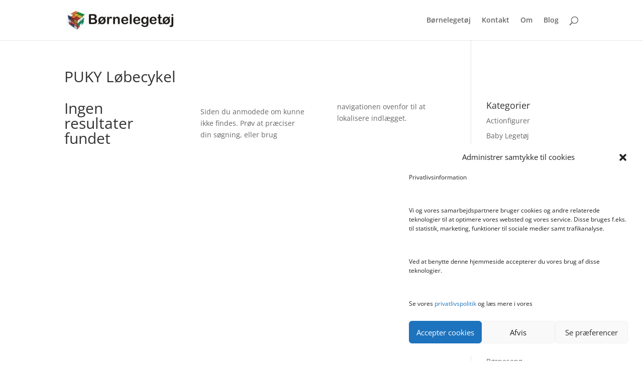

--- FILE ---
content_type: text/html; charset=UTF-8
request_url: https://boernelegetoej.dk/category/puky-loebecykel/
body_size: 9943
content:
<!DOCTYPE html><html lang="da-DK"><head><meta charset="UTF-8" /><meta http-equiv="X-UA-Compatible" content="IE=edge"><link rel="pingback" href="https://boernelegetoej.dk/xmlrpc.php" /> <script type="text/javascript">document.documentElement.className = 'js';</script> <link rel="preconnect" href="https://fonts.gstatic.com" crossorigin /><meta name='robots' content='index, follow, max-image-preview:large, max-snippet:-1, max-video-preview:-1' /> <script type="text/javascript">let jqueryParams=[],jQuery=function(r){return jqueryParams=[...jqueryParams,r],jQuery},$=function(r){return jqueryParams=[...jqueryParams,r],$};window.jQuery=jQuery,window.$=jQuery;let customHeadScripts=!1;jQuery.fn=jQuery.prototype={},$.fn=jQuery.prototype={},jQuery.noConflict=function(r){if(window.jQuery)return jQuery=window.jQuery,$=window.jQuery,customHeadScripts=!0,jQuery.noConflict},jQuery.ready=function(r){jqueryParams=[...jqueryParams,r]},$.ready=function(r){jqueryParams=[...jqueryParams,r]},jQuery.load=function(r){jqueryParams=[...jqueryParams,r]},$.load=function(r){jqueryParams=[...jqueryParams,r]},jQuery.fn.ready=function(r){jqueryParams=[...jqueryParams,r]},$.fn.ready=function(r){jqueryParams=[...jqueryParams,r]};</script> <link media="all" href="https://boernelegetoej.dk/wp-content/cache/autoptimize/css/autoptimize_b1cd73d0dae61a96d794719104837961.css" rel="stylesheet"><title>PUKY Løbecykel - Se hele det store udvalg lige her ⇒</title><meta name="description" content="Se hele det store udvalg af PUKY Løbecykel fra flere danske webshops. Mange spændende produkter til gode priser. Bestil nu og få hurtig levering" /><link rel="canonical" href="https://boernelegetoej.dk/category/puky-loebecykel/" /><meta property="og:locale" content="da_DK" /><meta property="og:type" content="article" /><meta property="og:title" content="PUKY Løbecykel - Se hele det store udvalg lige her ⇒" /><meta property="og:description" content="Se hele det store udvalg af PUKY Løbecykel fra flere danske webshops. Mange spændende produkter til gode priser. Bestil nu og få hurtig levering" /><meta property="og:url" content="https://boernelegetoej.dk/category/puky-loebecykel/" /><meta property="og:site_name" content="Legetøj - Få det store overblik over børnelegetøj på nettet" /><meta name="twitter:card" content="summary_large_image" /> <script type="application/ld+json" class="yoast-schema-graph">{"@context":"https://schema.org","@graph":[{"@type":"CollectionPage","@id":"https://boernelegetoej.dk/category/puky-loebecykel/","url":"https://boernelegetoej.dk/category/puky-loebecykel/","name":"PUKY Løbecykel - Se hele det store udvalg lige her ⇒","isPartOf":{"@id":"https://boernelegetoej.dk/#website"},"description":"Se hele det store udvalg af PUKY Løbecykel fra flere danske webshops. Mange spændende produkter til gode priser. Bestil nu og få hurtig levering","breadcrumb":{"@id":"https://boernelegetoej.dk/category/puky-loebecykel/#breadcrumb"},"inLanguage":"da-DK"},{"@type":"BreadcrumbList","@id":"https://boernelegetoej.dk/category/puky-loebecykel/#breadcrumb","itemListElement":[{"@type":"ListItem","position":1,"name":"Hjem","item":"https://boernelegetoej.dk/"},{"@type":"ListItem","position":2,"name":"PUKY Løbecykel"}]},{"@type":"WebSite","@id":"https://boernelegetoej.dk/#website","url":"https://boernelegetoej.dk/","name":"Legetøj - Få det store overblik over børnelegetøj på nettet","description":"Endnu en WordPress-blog","potentialAction":[{"@type":"SearchAction","target":{"@type":"EntryPoint","urlTemplate":"https://boernelegetoej.dk/?s={search_term_string}"},"query-input":"required name=search_term_string"}],"inLanguage":"da-DK"}]}</script> <link rel="alternate" type="application/rss+xml" title="Legetøj - Få det store overblik over børnelegetøj på nettet &raquo; Feed" href="https://boernelegetoej.dk/feed/" /><link rel="alternate" type="application/rss+xml" title="Legetøj - Få det store overblik over børnelegetøj på nettet &raquo;-kommentar-feed" href="https://boernelegetoej.dk/comments/feed/" /><link rel="alternate" type="application/rss+xml" title="Legetøj - Få det store overblik over børnelegetøj på nettet &raquo; PUKY Løbecykel-kategori-feed" href="https://boernelegetoej.dk/category/puky-loebecykel/feed/" /><meta content="Divi Child v.4.7.5.1608401204" name="generator"/> <script type='text/javascript' src='https://boernelegetoej.dk/wp-includes/js/jquery/jquery.min.js?ver=3.6.4' id='jquery-core-js'></script> <script type='text/javascript' id='jquery-js-after'>jqueryParams.length&&$.each(jqueryParams,function(e,r){if("function"==typeof r){var n=String(r);n.replace("$","jQuery");var a=new Function("return "+n)();$(document).ready(a)}});</script> <link rel="https://api.w.org/" href="https://boernelegetoej.dk/wp-json/" /><link rel="alternate" type="application/json" href="https://boernelegetoej.dk/wp-json/wp/v2/categories/657" /><link rel="EditURI" type="application/rsd+xml" title="RSD" href="https://boernelegetoej.dk/xmlrpc.php?rsd" /><link rel="wlwmanifest" type="application/wlwmanifest+xml" href="https://boernelegetoej.dk/wp-includes/wlwmanifest.xml" /><meta name="generator" content="WordPress 6.2.8" /> <script type="text/javascript">var jQueryMigrateHelperHasSentDowngrade = false;

			window.onerror = function( msg, url, line, col, error ) {
				// Break out early, do not processing if a downgrade reqeust was already sent.
				if ( jQueryMigrateHelperHasSentDowngrade ) {
					return true;
                }

				var xhr = new XMLHttpRequest();
				var nonce = '1e344e1d6f';
				var jQueryFunctions = [
					'andSelf',
					'browser',
					'live',
					'boxModel',
					'support.boxModel',
					'size',
					'swap',
					'clean',
					'sub',
                ];
				var match_pattern = /\)\.(.+?) is not a function/;
                var erroredFunction = msg.match( match_pattern );

                // If there was no matching functions, do not try to downgrade.
                if ( typeof erroredFunction !== 'object' || typeof erroredFunction[1] === "undefined" || -1 === jQueryFunctions.indexOf( erroredFunction[1] ) ) {
                    return true;
                }

                // Set that we've now attempted a downgrade request.
                jQueryMigrateHelperHasSentDowngrade = true;

				xhr.open( 'POST', 'https://boernelegetoej.dk/wp-admin/admin-ajax.php' );
				xhr.setRequestHeader( 'Content-Type', 'application/x-www-form-urlencoded' );
				xhr.onload = function () {
					var response,
                        reload = false;

					if ( 200 === xhr.status ) {
                        try {
                        	response = JSON.parse( xhr.response );

                        	reload = response.data.reload;
                        } catch ( e ) {
                        	reload = false;
                        }
                    }

					// Automatically reload the page if a deprecation caused an automatic downgrade, ensure visitors get the best possible experience.
					if ( reload ) {
						location.reload();
                    }
				};

				xhr.send( encodeURI( 'action=jquery-migrate-downgrade-version&_wpnonce=' + nonce ) );

				// Suppress error alerts in older browsers
				return true;
			}</script> <meta name="viewport" content="width=device-width, initial-scale=1.0, maximum-scale=1.0, user-scalable=0" /><meta name="viewport" content="width=device-width, user-scalable=yes, initial-scale=1.0, minimum-scale=0.1, maximum-scale=10.0"></head><body data-rsssl=1 data-cmplz=1 class="archive category category-puky-loebecykel category-657 et_pb_button_helper_class et_fixed_nav et_show_nav et_primary_nav_dropdown_animation_fade et_secondary_nav_dropdown_animation_fade et_header_style_left et_pb_footer_columns4 et_cover_background et_pb_gutter et_pb_gutters3 et_right_sidebar et_divi_theme et-db"> <svg xmlns="http://www.w3.org/2000/svg" viewBox="0 0 0 0" width="0" height="0" focusable="false" role="none" style="visibility: hidden; position: absolute; left: -9999px; overflow: hidden;" ><defs><filter id="wp-duotone-dark-grayscale"><feColorMatrix color-interpolation-filters="sRGB" type="matrix" values=" .299 .587 .114 0 0 .299 .587 .114 0 0 .299 .587 .114 0 0 .299 .587 .114 0 0 " /><feComponentTransfer color-interpolation-filters="sRGB" ><feFuncR type="table" tableValues="0 0.49803921568627" /><feFuncG type="table" tableValues="0 0.49803921568627" /><feFuncB type="table" tableValues="0 0.49803921568627" /><feFuncA type="table" tableValues="1 1" /></feComponentTransfer><feComposite in2="SourceGraphic" operator="in" /></filter></defs></svg><svg xmlns="http://www.w3.org/2000/svg" viewBox="0 0 0 0" width="0" height="0" focusable="false" role="none" style="visibility: hidden; position: absolute; left: -9999px; overflow: hidden;" ><defs><filter id="wp-duotone-grayscale"><feColorMatrix color-interpolation-filters="sRGB" type="matrix" values=" .299 .587 .114 0 0 .299 .587 .114 0 0 .299 .587 .114 0 0 .299 .587 .114 0 0 " /><feComponentTransfer color-interpolation-filters="sRGB" ><feFuncR type="table" tableValues="0 1" /><feFuncG type="table" tableValues="0 1" /><feFuncB type="table" tableValues="0 1" /><feFuncA type="table" tableValues="1 1" /></feComponentTransfer><feComposite in2="SourceGraphic" operator="in" /></filter></defs></svg><svg xmlns="http://www.w3.org/2000/svg" viewBox="0 0 0 0" width="0" height="0" focusable="false" role="none" style="visibility: hidden; position: absolute; left: -9999px; overflow: hidden;" ><defs><filter id="wp-duotone-purple-yellow"><feColorMatrix color-interpolation-filters="sRGB" type="matrix" values=" .299 .587 .114 0 0 .299 .587 .114 0 0 .299 .587 .114 0 0 .299 .587 .114 0 0 " /><feComponentTransfer color-interpolation-filters="sRGB" ><feFuncR type="table" tableValues="0.54901960784314 0.98823529411765" /><feFuncG type="table" tableValues="0 1" /><feFuncB type="table" tableValues="0.71764705882353 0.25490196078431" /><feFuncA type="table" tableValues="1 1" /></feComponentTransfer><feComposite in2="SourceGraphic" operator="in" /></filter></defs></svg><svg xmlns="http://www.w3.org/2000/svg" viewBox="0 0 0 0" width="0" height="0" focusable="false" role="none" style="visibility: hidden; position: absolute; left: -9999px; overflow: hidden;" ><defs><filter id="wp-duotone-blue-red"><feColorMatrix color-interpolation-filters="sRGB" type="matrix" values=" .299 .587 .114 0 0 .299 .587 .114 0 0 .299 .587 .114 0 0 .299 .587 .114 0 0 " /><feComponentTransfer color-interpolation-filters="sRGB" ><feFuncR type="table" tableValues="0 1" /><feFuncG type="table" tableValues="0 0.27843137254902" /><feFuncB type="table" tableValues="0.5921568627451 0.27843137254902" /><feFuncA type="table" tableValues="1 1" /></feComponentTransfer><feComposite in2="SourceGraphic" operator="in" /></filter></defs></svg><svg xmlns="http://www.w3.org/2000/svg" viewBox="0 0 0 0" width="0" height="0" focusable="false" role="none" style="visibility: hidden; position: absolute; left: -9999px; overflow: hidden;" ><defs><filter id="wp-duotone-midnight"><feColorMatrix color-interpolation-filters="sRGB" type="matrix" values=" .299 .587 .114 0 0 .299 .587 .114 0 0 .299 .587 .114 0 0 .299 .587 .114 0 0 " /><feComponentTransfer color-interpolation-filters="sRGB" ><feFuncR type="table" tableValues="0 0" /><feFuncG type="table" tableValues="0 0.64705882352941" /><feFuncB type="table" tableValues="0 1" /><feFuncA type="table" tableValues="1 1" /></feComponentTransfer><feComposite in2="SourceGraphic" operator="in" /></filter></defs></svg><svg xmlns="http://www.w3.org/2000/svg" viewBox="0 0 0 0" width="0" height="0" focusable="false" role="none" style="visibility: hidden; position: absolute; left: -9999px; overflow: hidden;" ><defs><filter id="wp-duotone-magenta-yellow"><feColorMatrix color-interpolation-filters="sRGB" type="matrix" values=" .299 .587 .114 0 0 .299 .587 .114 0 0 .299 .587 .114 0 0 .299 .587 .114 0 0 " /><feComponentTransfer color-interpolation-filters="sRGB" ><feFuncR type="table" tableValues="0.78039215686275 1" /><feFuncG type="table" tableValues="0 0.94901960784314" /><feFuncB type="table" tableValues="0.35294117647059 0.47058823529412" /><feFuncA type="table" tableValues="1 1" /></feComponentTransfer><feComposite in2="SourceGraphic" operator="in" /></filter></defs></svg><svg xmlns="http://www.w3.org/2000/svg" viewBox="0 0 0 0" width="0" height="0" focusable="false" role="none" style="visibility: hidden; position: absolute; left: -9999px; overflow: hidden;" ><defs><filter id="wp-duotone-purple-green"><feColorMatrix color-interpolation-filters="sRGB" type="matrix" values=" .299 .587 .114 0 0 .299 .587 .114 0 0 .299 .587 .114 0 0 .299 .587 .114 0 0 " /><feComponentTransfer color-interpolation-filters="sRGB" ><feFuncR type="table" tableValues="0.65098039215686 0.40392156862745" /><feFuncG type="table" tableValues="0 1" /><feFuncB type="table" tableValues="0.44705882352941 0.4" /><feFuncA type="table" tableValues="1 1" /></feComponentTransfer><feComposite in2="SourceGraphic" operator="in" /></filter></defs></svg><svg xmlns="http://www.w3.org/2000/svg" viewBox="0 0 0 0" width="0" height="0" focusable="false" role="none" style="visibility: hidden; position: absolute; left: -9999px; overflow: hidden;" ><defs><filter id="wp-duotone-blue-orange"><feColorMatrix color-interpolation-filters="sRGB" type="matrix" values=" .299 .587 .114 0 0 .299 .587 .114 0 0 .299 .587 .114 0 0 .299 .587 .114 0 0 " /><feComponentTransfer color-interpolation-filters="sRGB" ><feFuncR type="table" tableValues="0.098039215686275 1" /><feFuncG type="table" tableValues="0 0.66274509803922" /><feFuncB type="table" tableValues="0.84705882352941 0.41960784313725" /><feFuncA type="table" tableValues="1 1" /></feComponentTransfer><feComposite in2="SourceGraphic" operator="in" /></filter></defs></svg><div id="page-container"><header id="main-header" data-height-onload="66"><div class="container clearfix et_menu_container"><div class="logo_container"> <span class="logo_helper"></span> <a href="https://boernelegetoej.dk/"> <img src="https://boernelegetoej.dk/wp-content/uploads/2020/12/logo.jpg" width="213" height="43" alt="Legetøj - Få det store overblik over børnelegetøj på nettet" id="logo" data-height-percentage="54" /> </a></div><div id="et-top-navigation" data-height="66" data-fixed-height="40"><nav id="top-menu-nav"><ul id="top-menu" class="nav"><li id="menu-item-15870" class="menu-item menu-item-type-custom menu-item-object-custom menu-item-home menu-item-15870"><a href="https://boernelegetoej.dk/">Børnelegetøj</a></li><li id="menu-item-8005" class="menu-item menu-item-type-post_type menu-item-object-page menu-item-8005"><a href="https://boernelegetoej.dk/kontakt/">Kontakt</a></li><li id="menu-item-15867" class="menu-item menu-item-type-post_type menu-item-object-page menu-item-15867"><a href="https://boernelegetoej.dk/om/">Om</a></li><li id="menu-item-115015" class="menu-item menu-item-type-post_type menu-item-object-page menu-item-115015"><a href="https://boernelegetoej.dk/blog/">Blog</a></li></ul></nav><div id="et_top_search"> <span id="et_search_icon"></span></div><div id="et_mobile_nav_menu"><div class="mobile_nav closed"> <span class="select_page">Vælg en side</span> <span class="mobile_menu_bar mobile_menu_bar_toggle"></span></div></div></div></div><div class="et_search_outer"><div class="container et_search_form_container"><form role="search" method="get" class="et-search-form" action="https://boernelegetoej.dk/"> <input type="search" class="et-search-field" placeholder="Søg &hellip;" value="" name="s" title="Søg efter:" /></form> <span class="et_close_search_field"></span></div></div></header><div id="et-main-area"><div id="main-content"><div class="container"><div id="content-area" class="clearfix"><h1 class="custom_category_title"> PUKY Løbecykel</h1> <br /><div class="custom_category_desc"></div><div id="left-area"><div class="entry"><h1 class="not-found-title">Ingen resultater fundet</h1><p>Siden du anmodede om kunne ikke findes. Prøv at præciser din søgning, eller brug navigationen ovenfor til at lokalisere indlægget.</p></div></div><div id="sidebar"><div id="categories-2" class="et_pb_widget widget_categories"><h4 class="widgettitle">Kategorier</h4><ul><li class="cat-item cat-item-433"><a href="https://boernelegetoej.dk/category/actionfigurer/">Actionfigurer</a></li><li class="cat-item cat-item-424"><a href="https://boernelegetoej.dk/category/baby-legetoej/">Baby Legetøj</a></li><li class="cat-item cat-item-755"><a href="https://boernelegetoej.dk/category/bad-pusle-og-pleje/">Bad, pusle og pleje</a></li><li class="cat-item cat-item-810"><a href="https://boernelegetoej.dk/category/badehaandklaeder-og-kaaber/">Badehåndklæder og kåber</a></li><li class="cat-item cat-item-391"><a href="https://boernelegetoej.dk/category/bamser/">Bamser</a></li><li class="cat-item cat-item-781"><a href="https://boernelegetoej.dk/category/batterier-og-ladere/">Batterier og ladere</a></li><li class="cat-item cat-item-401"><a href="https://boernelegetoej.dk/category/biler/">Biler</a></li><li class="cat-item cat-item-797"><a href="https://boernelegetoej.dk/category/bobslaede-og-kaelk/">Bobslæde og kælk</a></li><li class="cat-item cat-item-798"><a href="https://boernelegetoej.dk/category/boeger/">Bøger</a></li><li class="cat-item cat-item-804"><a href="https://boernelegetoej.dk/category/bogstaver-og-tal/">Bogstaver og Tal</a></li><li class="cat-item cat-item-420"><a href="https://boernelegetoej.dk/category/bondegaard-og-dyr/">Bondegård og dyr</a></li><li class="cat-item cat-item-407"><a href="https://boernelegetoej.dk/category/borde-og-stole/">Borde og stole</a></li><li class="cat-item cat-item-701"><a href="https://boernelegetoej.dk/category/bordspil/">Bordspil</a></li><li class="cat-item cat-item-394"><a href="https://boernelegetoej.dk/category/borge-og-playsets/">Borge og Playsets</a></li><li class="cat-item cat-item-402"><a href="https://boernelegetoej.dk/category/boernecykel/">Børnecykel</a></li><li class="cat-item cat-item-791"><a href="https://boernelegetoej.dk/category/boernelamper/">Børnelamper</a></li><li class="cat-item cat-item-383"><a href="https://boernelegetoej.dk/category/boerneseng/">Børneseng</a></li><li class="cat-item cat-item-800"><a href="https://boernelegetoej.dk/category/boerneure/">Børneure</a></li><li class="cat-item cat-item-392"><a href="https://boernelegetoej.dk/category/byggeklodser/">Byggeklodser</a></li><li class="cat-item cat-item-785"><a href="https://boernelegetoej.dk/category/byggesaet/">Byggesæt</a></li><li class="cat-item cat-item-807"><a href="https://boernelegetoej.dk/category/cykelhjelm/">Cykelhjelm</a></li><li class="cat-item cat-item-453"><a href="https://boernelegetoej.dk/category/dampmaskiner/">Dampmaskiner</a></li><li class="cat-item cat-item-778"><a href="https://boernelegetoej.dk/category/dukkehus-tilbehoer/">Dukkehus tilbehør</a></li><li class="cat-item cat-item-386"><a href="https://boernelegetoej.dk/category/dukkehuse/">Dukkehuse</a></li><li class="cat-item cat-item-384"><a href="https://boernelegetoej.dk/category/dukker/">Dukker</a></li><li class="cat-item cat-item-802"><a href="https://boernelegetoej.dk/category/dukketoej/">Dukketøj</a></li><li class="cat-item cat-item-425"><a href="https://boernelegetoej.dk/category/dukkevogne/">Dukkevogne</a></li><li class="cat-item cat-item-414"><a href="https://boernelegetoej.dk/category/dvd-film/">DVD film</a></li><li class="cat-item cat-item-393"><a href="https://boernelegetoej.dk/category/el-biler/">El Biler</a></li><li class="cat-item cat-item-739"><a href="https://boernelegetoej.dk/category/elektronik/">Elektronik</a></li><li class="cat-item cat-item-387"><a href="https://boernelegetoej.dk/category/figurer/">Figurer</a></li><li class="cat-item cat-item-795"><a href="https://boernelegetoej.dk/category/fjernstyret-legetoej/">Fjernstyret Legetøj</a></li><li class="cat-item cat-item-754"><a href="https://boernelegetoej.dk/category/flyvemaskiner/">Flyvemaskiner</a></li><li class="cat-item cat-item-427"><a href="https://boernelegetoej.dk/category/fodboldmaal/">Fodboldmål</a></li><li class="cat-item cat-item-408"><a href="https://boernelegetoej.dk/category/gaabiler/">Gåbiler</a></li><li class="cat-item cat-item-809"><a href="https://boernelegetoej.dk/category/gardiner/">Gardiner</a></li><li class="cat-item cat-item-382"><a href="https://boernelegetoej.dk/category/gevaer-og-pistoler/">Gevær og Pistoler</a></li><li class="cat-item cat-item-454"><a href="https://boernelegetoej.dk/category/go-kart/">Go-Kart</a></li><li class="cat-item cat-item-430"><a href="https://boernelegetoej.dk/category/gravemaskiner/">Gravemaskiner</a></li><li class="cat-item cat-item-792"><a href="https://boernelegetoej.dk/category/gulvtaeppe/">Gulvtæppe</a></li><li class="cat-item cat-item-749"><a href="https://boernelegetoej.dk/category/gyngeheste/">Gyngeheste</a></li><li class="cat-item cat-item-403"><a href="https://boernelegetoej.dk/category/gyngestativer/">Gyngestativer</a></li><li class="cat-item cat-item-432"><a href="https://boernelegetoej.dk/category/halloween/">Halloween</a></li><li class="cat-item cat-item-435"><a href="https://boernelegetoej.dk/category/hobby/">Hobby</a></li><li class="cat-item cat-item-806"><a href="https://boernelegetoej.dk/category/hoppedyr/">Hoppedyr</a></li><li class="cat-item cat-item-811"><a href="https://boernelegetoej.dk/category/hovedtelefoner/">Hovedtelefoner</a></li><li class="cat-item cat-item-789"><a href="https://boernelegetoej.dk/category/husholdningsapparater/">Husholdningsapparater</a></li><li class="cat-item cat-item-814"><a href="https://boernelegetoej.dk/category/hygge-og-fleecetaepper/">Hygge- og fleecetæpper</a></li><li class="cat-item cat-item-796"><a href="https://boernelegetoej.dk/category/interaktivt-legetoej/">Interaktivt legetøj</a></li><li class="cat-item cat-item-423"><a href="https://boernelegetoej.dk/category/julekalendere/">Julekalendere</a></li><li class="cat-item cat-item-439"><a href="https://boernelegetoej.dk/category/kister-og-opbevaring/">Kister og opbevaring</a></li><li class="cat-item cat-item-808"><a href="https://boernelegetoej.dk/category/klistermaerker/">Klistermærker</a></li><li class="cat-item cat-item-396"><a href="https://boernelegetoej.dk/category/koekkener/">Køkkener</a></li><li class="cat-item cat-item-447"><a href="https://boernelegetoej.dk/category/kontorstole/">Kontorstole</a></li><li class="cat-item cat-item-751"><a href="https://boernelegetoej.dk/category/koeretoejer/">Køretøjer</a></li><li class="cat-item cat-item-788"><a href="https://boernelegetoej.dk/category/kravlegaard/">Kravlegård</a></li><li class="cat-item cat-item-436"><a href="https://boernelegetoej.dk/category/kreativitet/">Kreativitet</a></li><li class="cat-item cat-item-452"><a href="https://boernelegetoej.dk/category/kuglebaner/">Kuglebaner</a></li><li class="cat-item cat-item-782"><a href="https://boernelegetoej.dk/category/laererigt-legetoej/">Lærerigt legetøj</a></li><li class="cat-item cat-item-753"><a href="https://boernelegetoej.dk/category/lastbiler/">Lastbiler</a></li><li class="cat-item cat-item-444"><a href="https://boernelegetoej.dk/category/legemad/">Legemad</a></li><li class="cat-item cat-item-779"><a href="https://boernelegetoej.dk/category/legetaepper/">Legetæpper</a></li><li class="cat-item cat-item-750"><a href="https://boernelegetoej.dk/category/loebecykler/">Løbecykler</a></li><li class="cat-item cat-item-390"><a href="https://boernelegetoej.dk/category/loebehjul/">Løbehjul</a></li><li class="cat-item cat-item-805"><a href="https://boernelegetoej.dk/category/madkasser-og-drikkedunke/">Madkasser og Drikkedunke</a></li><li class="cat-item cat-item-405"><a href="https://boernelegetoej.dk/category/magneter/">Magneter</a></li><li class="cat-item cat-item-794"><a href="https://boernelegetoej.dk/category/musiklegetoej/">Musiklegetøj</a></li><li class="cat-item cat-item-758"><a href="https://boernelegetoej.dk/category/paa-tur/">På tur</a></li><li class="cat-item cat-item-812"><a href="https://boernelegetoej.dk/category/paraplyer/">Paraplyer</a></li><li class="cat-item cat-item-418"><a href="https://boernelegetoej.dk/category/pool-og-badeudstyr/">Pool og badeudstyr</a></li><li class="cat-item cat-item-780"><a href="https://boernelegetoej.dk/category/puslespil/">Puslespil</a></li><li class="cat-item cat-item-397"><a href="https://boernelegetoej.dk/category/racerbaner/">Racerbaner</a></li><li class="cat-item cat-item-398"><a href="https://boernelegetoej.dk/category/radiostyret-biler/">Radiostyret Biler</a></li><li class="cat-item cat-item-421"><a href="https://boernelegetoej.dk/category/reoler-og-skabe/">Reoler og skabe</a></li><li class="cat-item cat-item-395"><a href="https://boernelegetoej.dk/category/robotter/">Robotter</a></li><li class="cat-item cat-item-790"><a href="https://boernelegetoej.dk/category/rolleleg/">Rolleleg</a></li><li class="cat-item cat-item-777"><a href="https://boernelegetoej.dk/category/rulleskoejter/">Rulleskøjter</a></li><li class="cat-item cat-item-445"><a href="https://boernelegetoej.dk/category/rutchebaner/">Rutchebaner</a></li><li class="cat-item cat-item-695"><a href="https://boernelegetoej.dk/category/saekkestol/">Sækkestol</a></li><li class="cat-item cat-item-448"><a href="https://boernelegetoej.dk/category/sandkasser/">Sandkasser</a></li><li class="cat-item cat-item-793"><a href="https://boernelegetoej.dk/category/selepuder/">Selepuder</a></li><li class="cat-item cat-item-799"><a href="https://boernelegetoej.dk/category/sengetoej/">Sengetøj</a></li><li class="cat-item cat-item-428"><a href="https://boernelegetoej.dk/category/skateboard/">Skateboard</a></li><li class="cat-item cat-item-443"><a href="https://boernelegetoej.dk/category/skibe/">Skibe</a></li><li class="cat-item cat-item-388"><a href="https://boernelegetoej.dk/category/skoletasker-og-tasker/">Skoletasker og tasker</a></li><li class="cat-item cat-item-786"><a href="https://boernelegetoej.dk/category/skoenhed/">Skønhed</a></li><li class="cat-item cat-item-815"><a href="https://boernelegetoej.dk/category/sovetid/">Sovetid</a></li><li class="cat-item cat-item-413"><a href="https://boernelegetoej.dk/category/spil-og-braetspil/">Spil og Brætspil</a></li><li class="cat-item cat-item-441"><a href="https://boernelegetoej.dk/category/sport-og-spil/">Sport og spil</a></li><li class="cat-item cat-item-784"><a href="https://boernelegetoej.dk/category/stylter/">Stylter</a></li><li class="cat-item cat-item-702"><a href="https://boernelegetoej.dk/category/tapet/">Tapet</a></li><li class="cat-item cat-item-437"><a href="https://boernelegetoej.dk/category/telte/">Telte</a></li><li class="cat-item cat-item-434"><a href="https://boernelegetoej.dk/category/tog/">Tog</a></li><li class="cat-item cat-item-389"><a href="https://boernelegetoej.dk/category/traelegetoej/">Trælegetøj</a></li><li class="cat-item cat-item-400"><a href="https://boernelegetoej.dk/category/traktor/">Traktor</a></li><li class="cat-item cat-item-442"><a href="https://boernelegetoej.dk/category/trampolin/">Trampolin</a></li><li class="cat-item cat-item-415"><a href="https://boernelegetoej.dk/category/trehjulet-cykel/">Trehjulet cykel</a></li><li class="cat-item cat-item-404"><a href="https://boernelegetoej.dk/category/udendoers/">Udendørs</a></li><li class="cat-item cat-item-419"><a href="https://boernelegetoej.dk/category/udklaedning/">Udklædning</a></li><li class="cat-item cat-item-417"><a href="https://boernelegetoej.dk/category/vaerktoej/">Værktøj</a></li><li class="cat-item cat-item-406"><a href="https://boernelegetoej.dk/category/vandbaner/">Vandbaner</a></li><li class="cat-item cat-item-813"><a href="https://boernelegetoej.dk/category/vandpistoler/">Vandpistoler</a></li><li class="cat-item cat-item-803"><a href="https://boernelegetoej.dk/category/walkie-talkie/">Walkie Talkie</a></li><li class="cat-item cat-item-738"><a href="https://boernelegetoej.dk/category/wallstickers/">Wallstickers</a></li></ul></div><div id="recent-comments-2" class="et_pb_widget widget_recent_comments"><h4 class="widgettitle">Seneste kommentarer</h4><ul id="recentcomments"></ul></div></div></div></div></div><footer id="main-footer"><div class="container"><div id="footer-widgets" class="clearfix"><div class="footer-widget"><div id="recent-posts-3" class="fwidget et_pb_widget widget_recent_entries"><h4 class="title">Nyeste produkter</h4><ul><li> <a href="https://boernelegetoej.dk/scalextric-digital-easyfit-digital-plug/">Scalextric Digital -Easyfit Digital Plug</a></li><li> <a href="https://boernelegetoej.dk/monster-high-clawdeen-wolf-dukke-2/">Monster High Clawdeen Wolf Dukke</a></li><li> <a href="https://boernelegetoej.dk/flammesaet-svaerd-skjold/">Flammesæt -Sværd + Skjold</a></li><li> <a href="https://boernelegetoej.dk/care-bear-friends-forever-bamse-36cm/">Care Bear Friends Forever Bamse 36cm</a></li><li> <a href="https://boernelegetoej.dk/robo-alive-giant-spider/">Robo Alive Giant Spider</a></li></ul></div></div><div class="footer-widget"></div><div class="footer-widget"><div id="pages-2" class="fwidget et_pb_widget widget_pages"><h4 class="title">Info</h4><ul><li class="page_item page-item-115008"><a href="https://boernelegetoej.dk/blog/">Blog</a></li><li class="page_item page-item-15876"><a href="https://boernelegetoej.dk/cookiepolitik-eu/">Cookiepolitik (EU)</a></li><li class="page_item page-item-26"><a href="https://boernelegetoej.dk/kontakt/">Kontakt</a></li><li class="page_item page-item-8024"><a href="https://boernelegetoej.dk/om/">Om</a></li><li class="page_item page-item-15875"><a href="https://boernelegetoej.dk/privatlivspolitik/">Privatlivspolitik</a></li></ul></div></div><div class="footer-widget"></div></div></div><div id="footer-bottom"><div class="container clearfix"><ul class="et-social-icons"></ul><div id="footer-info">Copyright boernelegetoej.dk</div></div></div></footer></div></div><div id="cmplz-cookiebanner-container"><div class="cmplz-cookiebanner cmplz-hidden banner-1 optin cmplz-bottom-right cmplz-categories-type-view-preferences" aria-modal="true" data-nosnippet="true" role="dialog" aria-live="polite" aria-labelledby="cmplz-header-1-optin" aria-describedby="cmplz-message-1-optin"><div class="cmplz-header"><div class="cmplz-logo"></div><div class="cmplz-title" id="cmplz-header-1-optin">Administrer samtykke til cookies</div><div class="cmplz-close" tabindex="0" role="button" aria-label="close-dialog"> <svg aria-hidden="true" focusable="false" data-prefix="fas" data-icon="times" class="svg-inline--fa fa-times fa-w-11" role="img" xmlns="http://www.w3.org/2000/svg" viewBox="0 0 352 512"><path fill="currentColor" d="M242.72 256l100.07-100.07c12.28-12.28 12.28-32.19 0-44.48l-22.24-22.24c-12.28-12.28-32.19-12.28-44.48 0L176 189.28 75.93 89.21c-12.28-12.28-32.19-12.28-44.48 0L9.21 111.45c-12.28 12.28-12.28 32.19 0 44.48L109.28 256 9.21 356.07c-12.28 12.28-12.28 32.19 0 44.48l22.24 22.24c12.28 12.28 32.2 12.28 44.48 0L176 322.72l100.07 100.07c12.28 12.28 32.2 12.28 44.48 0l22.24-22.24c12.28-12.28 12.28-32.19 0-44.48L242.72 256z"></path></svg></div></div><div class="cmplz-divider cmplz-divider-header"></div><div class="cmplz-body"><div class="cmplz-message" id="cmplz-message-1-optin"><p>Privatlivsinformation</p><br /> <br /><p>Vi og vores samarbejdspartnere bruger cookies og andre relaterede teknologier til at optimere vores websted og vores service. Disse bruges f.eks. til statistik, marketing, funktioner til sociale medier samt trafikanalyse.</p><br /> <br /><p>Ved at benytte denne hjemmeside accepterer du vores brug af disse teknologier.</p><br /> <br /><p>Se vores <a href="https://boernelegetoej.dk/privatlivspolitik/">privatlivspolitik</a> og læs mere i vores</div><div class="cmplz-categories"> <details class="cmplz-category cmplz-functional" > <summary> <span class="cmplz-category-header"> <span class="cmplz-category-title">Funktionsdygtig</span> <span class='cmplz-always-active'> <span class="cmplz-banner-checkbox"> <input type="checkbox"
 id="cmplz-functional-optin"
 data-category="cmplz_functional"
 class="cmplz-consent-checkbox cmplz-functional"
 size="40"
 value="1"/> <label class="cmplz-label" for="cmplz-functional-optin" tabindex="0"><span class="screen-reader-text">Funktionsdygtig</span></label> </span> Altid aktiv </span> <span class="cmplz-icon cmplz-open"> <svg xmlns="http://www.w3.org/2000/svg" viewBox="0 0 448 512"  height="18" ><path d="M224 416c-8.188 0-16.38-3.125-22.62-9.375l-192-192c-12.5-12.5-12.5-32.75 0-45.25s32.75-12.5 45.25 0L224 338.8l169.4-169.4c12.5-12.5 32.75-12.5 45.25 0s12.5 32.75 0 45.25l-192 192C240.4 412.9 232.2 416 224 416z"/></svg> </span> </span> </summary><div class="cmplz-description"> <span class="cmplz-description-functional">Den tekniske lagring eller adgang er strengt nødvendig med det legitime formål at muliggøre brugen af en specifik tjeneste, som abonnenten eller brugeren udtrykkeligt har anmodet om, eller udelukkende med det formål at overføre en kommunikation via et elektronisk kommunikationsnet.</span></div> </details> <details class="cmplz-category cmplz-preferences" > <summary> <span class="cmplz-category-header"> <span class="cmplz-category-title">Præferencer</span> <span class="cmplz-banner-checkbox"> <input type="checkbox"
 id="cmplz-preferences-optin"
 data-category="cmplz_preferences"
 class="cmplz-consent-checkbox cmplz-preferences"
 size="40"
 value="1"/> <label class="cmplz-label" for="cmplz-preferences-optin" tabindex="0"><span class="screen-reader-text">Præferencer</span></label> </span> <span class="cmplz-icon cmplz-open"> <svg xmlns="http://www.w3.org/2000/svg" viewBox="0 0 448 512"  height="18" ><path d="M224 416c-8.188 0-16.38-3.125-22.62-9.375l-192-192c-12.5-12.5-12.5-32.75 0-45.25s32.75-12.5 45.25 0L224 338.8l169.4-169.4c12.5-12.5 32.75-12.5 45.25 0s12.5 32.75 0 45.25l-192 192C240.4 412.9 232.2 416 224 416z"/></svg> </span> </span> </summary><div class="cmplz-description"> <span class="cmplz-description-preferences">Den tekniske lagring eller adgang er nødvendig for det legitime formål at lagre præferencer, som abonnenten eller brugeren ikke har anmodet om.</span></div> </details> <details class="cmplz-category cmplz-statistics" > <summary> <span class="cmplz-category-header"> <span class="cmplz-category-title">Statistikker</span> <span class="cmplz-banner-checkbox"> <input type="checkbox"
 id="cmplz-statistics-optin"
 data-category="cmplz_statistics"
 class="cmplz-consent-checkbox cmplz-statistics"
 size="40"
 value="1"/> <label class="cmplz-label" for="cmplz-statistics-optin" tabindex="0"><span class="screen-reader-text">Statistikker</span></label> </span> <span class="cmplz-icon cmplz-open"> <svg xmlns="http://www.w3.org/2000/svg" viewBox="0 0 448 512"  height="18" ><path d="M224 416c-8.188 0-16.38-3.125-22.62-9.375l-192-192c-12.5-12.5-12.5-32.75 0-45.25s32.75-12.5 45.25 0L224 338.8l169.4-169.4c12.5-12.5 32.75-12.5 45.25 0s12.5 32.75 0 45.25l-192 192C240.4 412.9 232.2 416 224 416z"/></svg> </span> </span> </summary><div class="cmplz-description"> <span class="cmplz-description-statistics">Den tekniske lagring eller adgang, der udelukkende anvendes til statistiske formål.</span> <span class="cmplz-description-statistics-anonymous">Den tekniske lagring eller adgang, der udelukkende anvendes til anonyme statistiske formål. Uden en stævning, frivillig overholdelse fra din internetudbyders side eller yderligere optegnelser fra en tredjepart kan oplysninger, der er gemt eller hentet til dette formål alene, normalt ikke bruges til at identificere dig.</span></div> </details> <details class="cmplz-category cmplz-marketing" > <summary> <span class="cmplz-category-header"> <span class="cmplz-category-title">Marketing</span> <span class="cmplz-banner-checkbox"> <input type="checkbox"
 id="cmplz-marketing-optin"
 data-category="cmplz_marketing"
 class="cmplz-consent-checkbox cmplz-marketing"
 size="40"
 value="1"/> <label class="cmplz-label" for="cmplz-marketing-optin" tabindex="0"><span class="screen-reader-text">Marketing</span></label> </span> <span class="cmplz-icon cmplz-open"> <svg xmlns="http://www.w3.org/2000/svg" viewBox="0 0 448 512"  height="18" ><path d="M224 416c-8.188 0-16.38-3.125-22.62-9.375l-192-192c-12.5-12.5-12.5-32.75 0-45.25s32.75-12.5 45.25 0L224 338.8l169.4-169.4c12.5-12.5 32.75-12.5 45.25 0s12.5 32.75 0 45.25l-192 192C240.4 412.9 232.2 416 224 416z"/></svg> </span> </span> </summary><div class="cmplz-description"> <span class="cmplz-description-marketing">Den tekniske lagring eller adgang er nødvendig for at oprette brugerprofiler med henblik på at sende reklamer eller for at spore brugeren på et websted eller på tværs af flere websteder med henblik på lignende markedsføringsformål.</span></div> </details></div></div><div class="cmplz-links cmplz-information"> <a class="cmplz-link cmplz-manage-options cookie-statement" href="#" data-relative_url="#cmplz-manage-consent-container">Vælg muligheder</a> <a class="cmplz-link cmplz-manage-third-parties cookie-statement" href="#" data-relative_url="#cmplz-cookies-overview">Manage services</a> <a class="cmplz-link cmplz-manage-vendors tcf cookie-statement" href="#" data-relative_url="#cmplz-tcf-wrapper">Vælg forhandler</a> <a class="cmplz-link cmplz-external cmplz-read-more-purposes tcf" target="_blank" rel="noopener noreferrer nofollow" href="https://cookiedatabase.org/tcf/purposes/">Læs mere om disse formål</a></div><div class="cmplz-divider cmplz-footer"></div><div class="cmplz-buttons"> <button class="cmplz-btn cmplz-accept">Accepter cookies</button> <button class="cmplz-btn cmplz-deny">Afvis</button> <button class="cmplz-btn cmplz-view-preferences">Se præferencer</button> <button class="cmplz-btn cmplz-save-preferences">Gem præferencer</button> <a class="cmplz-btn cmplz-manage-options tcf cookie-statement" href="#" data-relative_url="#cmplz-manage-consent-container">Se præferencer</a></div><div class="cmplz-links cmplz-documents"> <a class="cmplz-link cookie-statement" href="#" data-relative_url="">{title}</a> <a class="cmplz-link privacy-statement" href="#" data-relative_url="">{title}</a> <a class="cmplz-link impressum" href="#" data-relative_url="">{title}</a></div></div></div><div id="cmplz-manage-consent" data-nosnippet="true"><button class="cmplz-btn cmplz-hidden cmplz-manage-consent manage-consent-1">Administrer samtykke</button></div><script type='text/javascript' id='toc-front-js-extra'>var tocplus = {"smooth_scroll":"1","visibility_show":"vis","visibility_hide":"gem","width":"Auto"};</script> <script type='text/javascript' id='divi-custom-script-js-extra'>var DIVI = {"item_count":"%d Item","items_count":"%d Items"};
var et_builder_utils_params = {"condition":{"diviTheme":true,"extraTheme":false},"scrollLocations":["app","top"],"builderScrollLocations":{"desktop":"app","tablet":"app","phone":"app"},"onloadScrollLocation":"app","builderType":"fe"};
var et_frontend_scripts = {"builderCssContainerPrefix":"#et-boc","builderCssLayoutPrefix":"#et-boc .et-l"};
var et_pb_custom = {"ajaxurl":"https:\/\/boernelegetoej.dk\/wp-admin\/admin-ajax.php","images_uri":"https:\/\/boernelegetoej.dk\/wp-content\/themes\/Divi\/images","builder_images_uri":"https:\/\/boernelegetoej.dk\/wp-content\/themes\/Divi\/includes\/builder\/images","et_frontend_nonce":"49f9b28e4a","subscription_failed":"V\u00e6lg venligst felterne nedenfor for at sikre, at du har indtastet de korrekte oplysninger.","et_ab_log_nonce":"6e2c22518f","fill_message":"Udfyld venligst f\u00f8lgende felter:","contact_error_message":"Fiks venligst f\u00f8lgende fejl:","invalid":"Ugyldig e-mail","captcha":"Captcha","prev":"Forrige","previous":"Tidligere","next":"N\u00e6ste","wrong_captcha":"Du indtastede det forkerte nummer i captcha.","wrong_checkbox":"Afkrydsningsfelt","ignore_waypoints":"no","is_divi_theme_used":"1","widget_search_selector":".widget_search","ab_tests":[],"is_ab_testing_active":"","page_id":"","unique_test_id":"","ab_bounce_rate":"","is_cache_plugin_active":"yes","is_shortcode_tracking":"","tinymce_uri":"https:\/\/boernelegetoej.dk\/wp-content\/themes\/Divi\/includes\/builder\/frontend-builder\/assets\/vendors","accent_color":"#7EBEC5","waypoints_options":[]};
var et_pb_box_shadow_elements = [];</script> <script type='text/javascript' id='cmplz-cookiebanner-js-extra'>var complianz = {"prefix":"cmplz_","user_banner_id":"1","set_cookies":[],"block_ajax_content":"","banner_version":"22","version":"6.4.3","store_consent":"","do_not_track_enabled":"","consenttype":"optin","region":"eu","geoip":"","dismiss_timeout":"","disable_cookiebanner":"","soft_cookiewall":"","dismiss_on_scroll":"","cookie_expiry":"365","url":"https:\/\/boernelegetoej.dk\/wp-json\/complianz\/v1\/","locale":"lang=da&locale=da_DK","set_cookies_on_root":"","cookie_domain":"","current_policy_id":"14","cookie_path":"\/","categories":{"statistics":"statistics","marketing":"marketing"},"tcf_active":"","placeholdertext":"Click to accept {category} cookies and enable this content","css_file":"https:\/\/boernelegetoej.dk\/wp-content\/uploads\/complianz\/css\/banner-{banner_id}-{type}.css?v=22","page_links":{"eu":{"cookie-statement":{"title":"Cookiepolitik ","url":"https:\/\/boernelegetoej.dk\/cookiepolitik-eu\/"},"privacy-statement":{"title":"Privatlivspolitik","url":"https:\/\/boernelegetoej.dk\/privatlivspolitik\/"}}},"tm_categories":"","forceEnableStats":"","preview":"","clean_cookies":""};</script> <script type='text/javascript' id='cmplz-cookiebanner-js-after'>document.addEventListener("cmplz_run_after_all_scripts", cmplz_divi_init_recaptcha);
				function cmplz_divi_init_recaptcha(e) {
					if (e.detail==='marketing' && window.etCore ){
						setTimeout(function(){
							window.etCore.api.spam.recaptcha.init();
						}, 500);
					}
				}

				cmplz_divi_init_map();
				function cmplz_divi_init_map() {
					if ('undefined' === typeof window.jQuery || 'undefined' === typeof window.et_pb_map_init ) {
						setTimeout(cmplz_divi_fire_domContentLoadedEvent, 500);
					} else {
						let map_container = jQuery(".et_pb_map_container");
						map_container.each(function () {
							window.et_pb_map_init(jQuery(this));
						})
					}
				}

				function cmplz_divi_fire_domContentLoadedEvent() {
					dispatchEvent(new Event('load'));
				}</script> <script type="text/plain" data-service="google-analytics" async data-category="statistics" data-cmplz-src="https://www.googletagmanager.com/gtag/js?id="></script> <script type="text/plain" data-category="statistics">window['gtag_enable_tcf_support'] = false;
window.dataLayer = window.dataLayer || [];
function gtag(){dataLayer.push(arguments);}
gtag('js', new Date());
gtag('config', '', {
	cookie_flags:'secure;samesite=none',
	
});</script><script defer src="https://boernelegetoej.dk/wp-content/cache/autoptimize/js/autoptimize_78870e955a83a67426b48b4435532ecf.js"></script></body></html>
<!-- Dynamic page generated in 1.451 seconds. -->
<!-- Cached page generated by WP-Super-Cache on 2026-01-20 23:40:55 -->

<!-- Compression = gzip -->